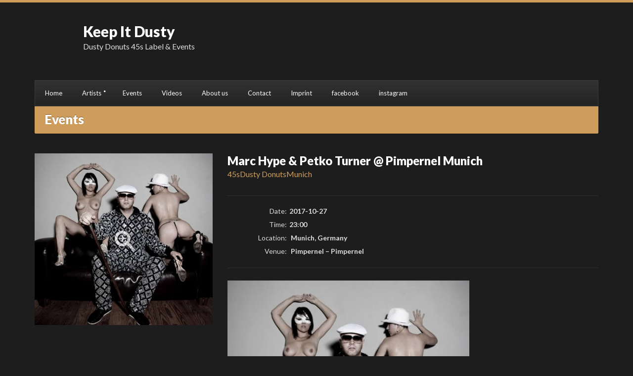

--- FILE ---
content_type: text/html; charset=UTF-8
request_url: http://keepitdusty.com/events/marc-hype-petko-turner-pimpernel-munich/
body_size: 9754
content:
<!DOCTYPE html>
<html lang="de-DE">
<head>
	<meta charset="UTF-8">
	<meta name="viewport" content="width=device-width, initial-scale=1, maximum-scale=1">
	<title>Marc Hype &#038; Petko Turner @ Pimpernel Munich &#8211; Keep It Dusty</title>
<meta name='robots' content='max-image-preview:large' />
<link rel="alternate" type="application/rss+xml" title="Keep It Dusty &raquo; Feed" href="http://keepitdusty.com/feed/" />
<script type="text/javascript">
/* <![CDATA[ */
window._wpemojiSettings = {"baseUrl":"https:\/\/s.w.org\/images\/core\/emoji\/14.0.0\/72x72\/","ext":".png","svgUrl":"https:\/\/s.w.org\/images\/core\/emoji\/14.0.0\/svg\/","svgExt":".svg","source":{"concatemoji":"http:\/\/keepitdusty.com\/wp-includes\/js\/wp-emoji-release.min.js?ver=6.4.1"}};
/*! This file is auto-generated */
!function(i,n){var o,s,e;function c(e){try{var t={supportTests:e,timestamp:(new Date).valueOf()};sessionStorage.setItem(o,JSON.stringify(t))}catch(e){}}function p(e,t,n){e.clearRect(0,0,e.canvas.width,e.canvas.height),e.fillText(t,0,0);var t=new Uint32Array(e.getImageData(0,0,e.canvas.width,e.canvas.height).data),r=(e.clearRect(0,0,e.canvas.width,e.canvas.height),e.fillText(n,0,0),new Uint32Array(e.getImageData(0,0,e.canvas.width,e.canvas.height).data));return t.every(function(e,t){return e===r[t]})}function u(e,t,n){switch(t){case"flag":return n(e,"\ud83c\udff3\ufe0f\u200d\u26a7\ufe0f","\ud83c\udff3\ufe0f\u200b\u26a7\ufe0f")?!1:!n(e,"\ud83c\uddfa\ud83c\uddf3","\ud83c\uddfa\u200b\ud83c\uddf3")&&!n(e,"\ud83c\udff4\udb40\udc67\udb40\udc62\udb40\udc65\udb40\udc6e\udb40\udc67\udb40\udc7f","\ud83c\udff4\u200b\udb40\udc67\u200b\udb40\udc62\u200b\udb40\udc65\u200b\udb40\udc6e\u200b\udb40\udc67\u200b\udb40\udc7f");case"emoji":return!n(e,"\ud83e\udef1\ud83c\udffb\u200d\ud83e\udef2\ud83c\udfff","\ud83e\udef1\ud83c\udffb\u200b\ud83e\udef2\ud83c\udfff")}return!1}function f(e,t,n){var r="undefined"!=typeof WorkerGlobalScope&&self instanceof WorkerGlobalScope?new OffscreenCanvas(300,150):i.createElement("canvas"),a=r.getContext("2d",{willReadFrequently:!0}),o=(a.textBaseline="top",a.font="600 32px Arial",{});return e.forEach(function(e){o[e]=t(a,e,n)}),o}function t(e){var t=i.createElement("script");t.src=e,t.defer=!0,i.head.appendChild(t)}"undefined"!=typeof Promise&&(o="wpEmojiSettingsSupports",s=["flag","emoji"],n.supports={everything:!0,everythingExceptFlag:!0},e=new Promise(function(e){i.addEventListener("DOMContentLoaded",e,{once:!0})}),new Promise(function(t){var n=function(){try{var e=JSON.parse(sessionStorage.getItem(o));if("object"==typeof e&&"number"==typeof e.timestamp&&(new Date).valueOf()<e.timestamp+604800&&"object"==typeof e.supportTests)return e.supportTests}catch(e){}return null}();if(!n){if("undefined"!=typeof Worker&&"undefined"!=typeof OffscreenCanvas&&"undefined"!=typeof URL&&URL.createObjectURL&&"undefined"!=typeof Blob)try{var e="postMessage("+f.toString()+"("+[JSON.stringify(s),u.toString(),p.toString()].join(",")+"));",r=new Blob([e],{type:"text/javascript"}),a=new Worker(URL.createObjectURL(r),{name:"wpTestEmojiSupports"});return void(a.onmessage=function(e){c(n=e.data),a.terminate(),t(n)})}catch(e){}c(n=f(s,u,p))}t(n)}).then(function(e){for(var t in e)n.supports[t]=e[t],n.supports.everything=n.supports.everything&&n.supports[t],"flag"!==t&&(n.supports.everythingExceptFlag=n.supports.everythingExceptFlag&&n.supports[t]);n.supports.everythingExceptFlag=n.supports.everythingExceptFlag&&!n.supports.flag,n.DOMReady=!1,n.readyCallback=function(){n.DOMReady=!0}}).then(function(){return e}).then(function(){var e;n.supports.everything||(n.readyCallback(),(e=n.source||{}).concatemoji?t(e.concatemoji):e.wpemoji&&e.twemoji&&(t(e.twemoji),t(e.wpemoji)))}))}((window,document),window._wpemojiSettings);
/* ]]> */
</script>
<style id='wp-emoji-styles-inline-css' type='text/css'>

	img.wp-smiley, img.emoji {
		display: inline !important;
		border: none !important;
		box-shadow: none !important;
		height: 1em !important;
		width: 1em !important;
		margin: 0 0.07em !important;
		vertical-align: -0.1em !important;
		background: none !important;
		padding: 0 !important;
	}
</style>
<link rel='stylesheet' id='wp-block-library-css' href='http://keepitdusty.com/wp-includes/css/dist/block-library/style.min.css?ver=6.4.1' type='text/css' media='all' />
<style id='classic-theme-styles-inline-css' type='text/css'>
/*! This file is auto-generated */
.wp-block-button__link{color:#fff;background-color:#32373c;border-radius:9999px;box-shadow:none;text-decoration:none;padding:calc(.667em + 2px) calc(1.333em + 2px);font-size:1.125em}.wp-block-file__button{background:#32373c;color:#fff;text-decoration:none}
</style>
<style id='global-styles-inline-css' type='text/css'>
body{--wp--preset--color--black: #000000;--wp--preset--color--cyan-bluish-gray: #abb8c3;--wp--preset--color--white: #ffffff;--wp--preset--color--pale-pink: #f78da7;--wp--preset--color--vivid-red: #cf2e2e;--wp--preset--color--luminous-vivid-orange: #ff6900;--wp--preset--color--luminous-vivid-amber: #fcb900;--wp--preset--color--light-green-cyan: #7bdcb5;--wp--preset--color--vivid-green-cyan: #00d084;--wp--preset--color--pale-cyan-blue: #8ed1fc;--wp--preset--color--vivid-cyan-blue: #0693e3;--wp--preset--color--vivid-purple: #9b51e0;--wp--preset--gradient--vivid-cyan-blue-to-vivid-purple: linear-gradient(135deg,rgba(6,147,227,1) 0%,rgb(155,81,224) 100%);--wp--preset--gradient--light-green-cyan-to-vivid-green-cyan: linear-gradient(135deg,rgb(122,220,180) 0%,rgb(0,208,130) 100%);--wp--preset--gradient--luminous-vivid-amber-to-luminous-vivid-orange: linear-gradient(135deg,rgba(252,185,0,1) 0%,rgba(255,105,0,1) 100%);--wp--preset--gradient--luminous-vivid-orange-to-vivid-red: linear-gradient(135deg,rgba(255,105,0,1) 0%,rgb(207,46,46) 100%);--wp--preset--gradient--very-light-gray-to-cyan-bluish-gray: linear-gradient(135deg,rgb(238,238,238) 0%,rgb(169,184,195) 100%);--wp--preset--gradient--cool-to-warm-spectrum: linear-gradient(135deg,rgb(74,234,220) 0%,rgb(151,120,209) 20%,rgb(207,42,186) 40%,rgb(238,44,130) 60%,rgb(251,105,98) 80%,rgb(254,248,76) 100%);--wp--preset--gradient--blush-light-purple: linear-gradient(135deg,rgb(255,206,236) 0%,rgb(152,150,240) 100%);--wp--preset--gradient--blush-bordeaux: linear-gradient(135deg,rgb(254,205,165) 0%,rgb(254,45,45) 50%,rgb(107,0,62) 100%);--wp--preset--gradient--luminous-dusk: linear-gradient(135deg,rgb(255,203,112) 0%,rgb(199,81,192) 50%,rgb(65,88,208) 100%);--wp--preset--gradient--pale-ocean: linear-gradient(135deg,rgb(255,245,203) 0%,rgb(182,227,212) 50%,rgb(51,167,181) 100%);--wp--preset--gradient--electric-grass: linear-gradient(135deg,rgb(202,248,128) 0%,rgb(113,206,126) 100%);--wp--preset--gradient--midnight: linear-gradient(135deg,rgb(2,3,129) 0%,rgb(40,116,252) 100%);--wp--preset--font-size--small: 13px;--wp--preset--font-size--medium: 20px;--wp--preset--font-size--large: 36px;--wp--preset--font-size--x-large: 42px;--wp--preset--spacing--20: 0.44rem;--wp--preset--spacing--30: 0.67rem;--wp--preset--spacing--40: 1rem;--wp--preset--spacing--50: 1.5rem;--wp--preset--spacing--60: 2.25rem;--wp--preset--spacing--70: 3.38rem;--wp--preset--spacing--80: 5.06rem;--wp--preset--shadow--natural: 6px 6px 9px rgba(0, 0, 0, 0.2);--wp--preset--shadow--deep: 12px 12px 50px rgba(0, 0, 0, 0.4);--wp--preset--shadow--sharp: 6px 6px 0px rgba(0, 0, 0, 0.2);--wp--preset--shadow--outlined: 6px 6px 0px -3px rgba(255, 255, 255, 1), 6px 6px rgba(0, 0, 0, 1);--wp--preset--shadow--crisp: 6px 6px 0px rgba(0, 0, 0, 1);}:where(.is-layout-flex){gap: 0.5em;}:where(.is-layout-grid){gap: 0.5em;}body .is-layout-flow > .alignleft{float: left;margin-inline-start: 0;margin-inline-end: 2em;}body .is-layout-flow > .alignright{float: right;margin-inline-start: 2em;margin-inline-end: 0;}body .is-layout-flow > .aligncenter{margin-left: auto !important;margin-right: auto !important;}body .is-layout-constrained > .alignleft{float: left;margin-inline-start: 0;margin-inline-end: 2em;}body .is-layout-constrained > .alignright{float: right;margin-inline-start: 2em;margin-inline-end: 0;}body .is-layout-constrained > .aligncenter{margin-left: auto !important;margin-right: auto !important;}body .is-layout-constrained > :where(:not(.alignleft):not(.alignright):not(.alignfull)){max-width: var(--wp--style--global--content-size);margin-left: auto !important;margin-right: auto !important;}body .is-layout-constrained > .alignwide{max-width: var(--wp--style--global--wide-size);}body .is-layout-flex{display: flex;}body .is-layout-flex{flex-wrap: wrap;align-items: center;}body .is-layout-flex > *{margin: 0;}body .is-layout-grid{display: grid;}body .is-layout-grid > *{margin: 0;}:where(.wp-block-columns.is-layout-flex){gap: 2em;}:where(.wp-block-columns.is-layout-grid){gap: 2em;}:where(.wp-block-post-template.is-layout-flex){gap: 1.25em;}:where(.wp-block-post-template.is-layout-grid){gap: 1.25em;}.has-black-color{color: var(--wp--preset--color--black) !important;}.has-cyan-bluish-gray-color{color: var(--wp--preset--color--cyan-bluish-gray) !important;}.has-white-color{color: var(--wp--preset--color--white) !important;}.has-pale-pink-color{color: var(--wp--preset--color--pale-pink) !important;}.has-vivid-red-color{color: var(--wp--preset--color--vivid-red) !important;}.has-luminous-vivid-orange-color{color: var(--wp--preset--color--luminous-vivid-orange) !important;}.has-luminous-vivid-amber-color{color: var(--wp--preset--color--luminous-vivid-amber) !important;}.has-light-green-cyan-color{color: var(--wp--preset--color--light-green-cyan) !important;}.has-vivid-green-cyan-color{color: var(--wp--preset--color--vivid-green-cyan) !important;}.has-pale-cyan-blue-color{color: var(--wp--preset--color--pale-cyan-blue) !important;}.has-vivid-cyan-blue-color{color: var(--wp--preset--color--vivid-cyan-blue) !important;}.has-vivid-purple-color{color: var(--wp--preset--color--vivid-purple) !important;}.has-black-background-color{background-color: var(--wp--preset--color--black) !important;}.has-cyan-bluish-gray-background-color{background-color: var(--wp--preset--color--cyan-bluish-gray) !important;}.has-white-background-color{background-color: var(--wp--preset--color--white) !important;}.has-pale-pink-background-color{background-color: var(--wp--preset--color--pale-pink) !important;}.has-vivid-red-background-color{background-color: var(--wp--preset--color--vivid-red) !important;}.has-luminous-vivid-orange-background-color{background-color: var(--wp--preset--color--luminous-vivid-orange) !important;}.has-luminous-vivid-amber-background-color{background-color: var(--wp--preset--color--luminous-vivid-amber) !important;}.has-light-green-cyan-background-color{background-color: var(--wp--preset--color--light-green-cyan) !important;}.has-vivid-green-cyan-background-color{background-color: var(--wp--preset--color--vivid-green-cyan) !important;}.has-pale-cyan-blue-background-color{background-color: var(--wp--preset--color--pale-cyan-blue) !important;}.has-vivid-cyan-blue-background-color{background-color: var(--wp--preset--color--vivid-cyan-blue) !important;}.has-vivid-purple-background-color{background-color: var(--wp--preset--color--vivid-purple) !important;}.has-black-border-color{border-color: var(--wp--preset--color--black) !important;}.has-cyan-bluish-gray-border-color{border-color: var(--wp--preset--color--cyan-bluish-gray) !important;}.has-white-border-color{border-color: var(--wp--preset--color--white) !important;}.has-pale-pink-border-color{border-color: var(--wp--preset--color--pale-pink) !important;}.has-vivid-red-border-color{border-color: var(--wp--preset--color--vivid-red) !important;}.has-luminous-vivid-orange-border-color{border-color: var(--wp--preset--color--luminous-vivid-orange) !important;}.has-luminous-vivid-amber-border-color{border-color: var(--wp--preset--color--luminous-vivid-amber) !important;}.has-light-green-cyan-border-color{border-color: var(--wp--preset--color--light-green-cyan) !important;}.has-vivid-green-cyan-border-color{border-color: var(--wp--preset--color--vivid-green-cyan) !important;}.has-pale-cyan-blue-border-color{border-color: var(--wp--preset--color--pale-cyan-blue) !important;}.has-vivid-cyan-blue-border-color{border-color: var(--wp--preset--color--vivid-cyan-blue) !important;}.has-vivid-purple-border-color{border-color: var(--wp--preset--color--vivid-purple) !important;}.has-vivid-cyan-blue-to-vivid-purple-gradient-background{background: var(--wp--preset--gradient--vivid-cyan-blue-to-vivid-purple) !important;}.has-light-green-cyan-to-vivid-green-cyan-gradient-background{background: var(--wp--preset--gradient--light-green-cyan-to-vivid-green-cyan) !important;}.has-luminous-vivid-amber-to-luminous-vivid-orange-gradient-background{background: var(--wp--preset--gradient--luminous-vivid-amber-to-luminous-vivid-orange) !important;}.has-luminous-vivid-orange-to-vivid-red-gradient-background{background: var(--wp--preset--gradient--luminous-vivid-orange-to-vivid-red) !important;}.has-very-light-gray-to-cyan-bluish-gray-gradient-background{background: var(--wp--preset--gradient--very-light-gray-to-cyan-bluish-gray) !important;}.has-cool-to-warm-spectrum-gradient-background{background: var(--wp--preset--gradient--cool-to-warm-spectrum) !important;}.has-blush-light-purple-gradient-background{background: var(--wp--preset--gradient--blush-light-purple) !important;}.has-blush-bordeaux-gradient-background{background: var(--wp--preset--gradient--blush-bordeaux) !important;}.has-luminous-dusk-gradient-background{background: var(--wp--preset--gradient--luminous-dusk) !important;}.has-pale-ocean-gradient-background{background: var(--wp--preset--gradient--pale-ocean) !important;}.has-electric-grass-gradient-background{background: var(--wp--preset--gradient--electric-grass) !important;}.has-midnight-gradient-background{background: var(--wp--preset--gradient--midnight) !important;}.has-small-font-size{font-size: var(--wp--preset--font-size--small) !important;}.has-medium-font-size{font-size: var(--wp--preset--font-size--medium) !important;}.has-large-font-size{font-size: var(--wp--preset--font-size--large) !important;}.has-x-large-font-size{font-size: var(--wp--preset--font-size--x-large) !important;}
.wp-block-navigation a:where(:not(.wp-element-button)){color: inherit;}
:where(.wp-block-post-template.is-layout-flex){gap: 1.25em;}:where(.wp-block-post-template.is-layout-grid){gap: 1.25em;}
:where(.wp-block-columns.is-layout-flex){gap: 2em;}:where(.wp-block-columns.is-layout-grid){gap: 2em;}
.wp-block-pullquote{font-size: 1.5em;line-height: 1.6;}
</style>
<link rel='stylesheet' id='contact-form-7-css' href='http://keepitdusty.com/wp-content/plugins/contact-form-7/includes/css/styles.css?ver=5.8.4' type='text/css' media='all' />
<link rel='stylesheet' id='socials-ignited-css' href='http://keepitdusty.com/wp-content/plugins/socials-ignited/includes/assets/css/style.min.css?ver=2.0.0' type='text/css' media='all' />
<link rel='stylesheet' id='flexslider-css' href='http://keepitdusty.com/wp-content/themes/muzak5/css/flexslider.css?ver=6.4.1' type='text/css' media='all' />
<link rel='stylesheet' id='font-awesome-css' href='http://keepitdusty.com/wp-content/themes/muzak5/css/font-awesome.css?ver=6.4.1' type='text/css' media='all' />
<link rel='stylesheet' id='magnific-css' href='http://keepitdusty.com/wp-content/themes/muzak5/css/magnific.css?ver=6.4.1' type='text/css' media='all' />
<link rel='stylesheet' id='mmenu-css' href='http://keepitdusty.com/wp-content/themes/muzak5/css/mmenu.css?ver=6.4.1' type='text/css' media='all' />
<link rel='stylesheet' id='mediaelement-css' href='http://keepitdusty.com/wp-includes/js/mediaelement/mediaelementplayer-legacy.min.css?ver=4.2.17' type='text/css' media='all' />
<link rel='stylesheet' id='wp-mediaelement-css' href='http://keepitdusty.com/wp-includes/js/mediaelement/wp-mediaelement.min.css?ver=6.4.1' type='text/css' media='all' />
<link rel='stylesheet' id='google-font-lato-css' href='//fonts.googleapis.com/css?family=Lato%3A400%2C700%2C900%2C400italic&#038;ver=6.4.1' type='text/css' media='all' />
<link rel='stylesheet' id='ci-base-css' href='http://keepitdusty.com/wp-content/themes/muzak5/css/base.css?ver=6.4.1' type='text/css' media='all' />
<link rel='stylesheet' id='dashicons-css' href='http://keepitdusty.com/wp-includes/css/dashicons.min.css?ver=6.4.1' type='text/css' media='all' />
<link rel='stylesheet' id='ci-style-css' href='http://keepitdusty.com/wp-content/themes/muzak5/style.css?ver=4.2' type='text/css' media='screen' />
<link rel='stylesheet' id='ci-color-scheme-css' href='http://keepitdusty.com/wp-content/themes/muzak5/colors/cream.css?ver=6.4.1' type='text/css' media='all' />
<link rel='stylesheet' id='mixcloud-embed-css' href='http://keepitdusty.com/wp-content/plugins/mixcloud-embed/mixcloud-embed.css?ver=6.4.1' type='text/css' media='all' />
<script type="text/javascript" src="http://keepitdusty.com/wp-includes/js/jquery/jquery.min.js?ver=3.7.1" id="jquery-core-js"></script>
<script type="text/javascript" src="http://keepitdusty.com/wp-includes/js/jquery/jquery-migrate.min.js?ver=3.4.1" id="jquery-migrate-js"></script>
<link rel="https://api.w.org/" href="http://keepitdusty.com/wp-json/" /><link rel="EditURI" type="application/rsd+xml" title="RSD" href="http://keepitdusty.com/xmlrpc.php?rsd" />
<meta name="generator" content="WordPress 6.4.1" />
<meta name="generator" content="CSSIgniter - Muzak" />
<link rel="canonical" href="http://keepitdusty.com/events/marc-hype-petko-turner-pimpernel-munich/" />
<link rel='shortlink' href='http://keepitdusty.com/?p=796' />
<link rel="alternate" type="application/json+oembed" href="http://keepitdusty.com/wp-json/oembed/1.0/embed?url=http%3A%2F%2Fkeepitdusty.com%2Fevents%2Fmarc-hype-petko-turner-pimpernel-munich%2F" />
<link rel="alternate" type="text/xml+oembed" href="http://keepitdusty.com/wp-json/oembed/1.0/embed?url=http%3A%2F%2Fkeepitdusty.com%2Fevents%2Fmarc-hype-petko-turner-pimpernel-munich%2F&#038;format=xml" />
<script src='http://keepitdusty.com/?dm=78fa8071da388535e64d639171e6f7ce&amp;action=load&amp;blogid=4&amp;siteid=1&amp;t=1597336051&amp;back=http%3A%2F%2Fkeepitdusty.com%2Fevents%2Fmarc-hype-petko-turner-pimpernel-munich%2F' type='text/javascript'></script><link rel="pingback" href="http://keepitdusty.com/xmlrpc.php" /><link rel="icon" href="http://keepitdusty.com/wp-content/uploads/sites/4/2016/03/cropped-kid-logo-32x32.jpg" sizes="32x32" />
<link rel="icon" href="http://keepitdusty.com/wp-content/uploads/sites/4/2016/03/cropped-kid-logo-192x192.jpg" sizes="192x192" />
<link rel="apple-touch-icon" href="http://keepitdusty.com/wp-content/uploads/sites/4/2016/03/cropped-kid-logo-180x180.jpg" />
<meta name="msapplication-TileImage" content="http://keepitdusty.com/wp-content/uploads/sites/4/2016/03/cropped-kid-logo-270x270.jpg" />
					<style type="text/css" id="wp-custom-css">
			/*
Hier kannst du dein eigenes CSS einfügen.

Klicke auf das Hilfe-Symbol oben, um mehr zu lernen.
*/
#logo {
    background-size: 87px;
}		</style>
		<style type="text/css">
body {
color: #dedede;
}

.tour-dates .tour-place {
    padding: 15px 0 0 15px;
    width: 180px;
}
body,#footer-wrap{
 background-image:none;
}

#logo {
  background-image: url("http://marchype.com/keepitdusty/wp-content/uploads/sites/4/2016/04/logo-small.png");
  background-position: 9px 1px;
  background-repeat: no-repeat;
  height: 87px;
  margin-bottom: 30px;
  padding: 0 0 0 113px;
}

.content.group h2,.slide-text h2,.list-item-head{text-transform:uppercase;}</style>
</head>

<body class="cpt_events-template-default single single-cpt_events postid-796 ci-muzak ci-muzak-4-2 ci-scheme-cream ci-dark-scheme">

	<div id="mobile-bar">
	<a class="menu-trigger" href="#mobilemenu"><i class="fa fa-bars"></i></a>
	<p class="mob-title">Home</p>
</div>


	<div id="page">

		<div class="container">
			
			<header id="header">

				<div class="row">

					<div id="logo" class="col-sm-6 textual">
						<h1><a href="http://keepitdusty.com">Keep It Dusty</a></h1>						<p>Dusty Donuts 45s Label &amp; Events</p>					</div>

					<!-- ?php if ( is_active_sidebar( 'header-widgets' ) ) : ?>
					<div class="col-sm-6">
						<div class="widgets-head">
							< ?php dynamic_sidebar( 'header-widgets' ); ? >
						</div>
					</div>
					< ?php endif; ? -->

				</div>

				<div class="row">

					<nav id="nav" class="nav col-xs-12">
						
						<ul id="navigation" class="navigation group"><li id="menu-item-59" class="menu-item menu-item-type-post_type menu-item-object-page menu-item-home menu-item-59"><a href="http://keepitdusty.com/">Home</a></li>
<li id="menu-item-112" class="menu-item menu-item-type-post_type menu-item-object-page menu-item-has-children menu-item-112"><a href="http://keepitdusty.com/artists/">Artists</a>
<ul class="sub-menu">
	<li id="menu-item-2553" class="menu-item menu-item-type-post_type menu-item-object-cpt_artists menu-item-2553"><a href="http://keepitdusty.com/artists/dj-robert-smith/">DJ Robert Smith</a></li>
	<li id="menu-item-51" class="menu-item menu-item-type-post_type menu-item-object-cpt_artists menu-item-51"><a href="http://keepitdusty.com/artists/marc-hype/">Marc Hype</a></li>
	<li id="menu-item-145" class="menu-item menu-item-type-post_type menu-item-object-cpt_artists menu-item-145"><a href="http://keepitdusty.com/artists/naughty-nmx/">Naughty NMX</a></li>
	<li id="menu-item-143" class="menu-item menu-item-type-post_type menu-item-object-cpt_artists menu-item-143"><a href="http://keepitdusty.com/artists/runex/">Runex</a></li>
	<li id="menu-item-132" class="menu-item menu-item-type-post_type menu-item-object-cpt_artists menu-item-132"><a href="http://keepitdusty.com/artists/dj-suspect/">DJ Suspect</a></li>
	<li id="menu-item-444" class="menu-item menu-item-type-post_type menu-item-object-cpt_artists menu-item-444"><a href="http://keepitdusty.com/artists/marc-hype-jim-dunloop/">Marc Hype &#038; Jim Dunloop</a></li>
</ul>
</li>
<li id="menu-item-109" class="menu-item menu-item-type-post_type menu-item-object-page menu-item-109"><a href="http://keepitdusty.com/events/">Events</a></li>
<li id="menu-item-139" class="menu-item menu-item-type-post_type menu-item-object-page menu-item-139"><a href="http://keepitdusty.com/videos/">Videos</a></li>
<li id="menu-item-187" class="menu-item menu-item-type-post_type menu-item-object-page menu-item-187"><a href="http://keepitdusty.com/about-us/">About us</a></li>
<li id="menu-item-57" class="menu-item menu-item-type-post_type menu-item-object-page menu-item-57"><a href="http://keepitdusty.com/kontakt/">Contact</a></li>
<li id="menu-item-58" class="menu-item menu-item-type-post_type menu-item-object-page menu-item-58"><a href="http://keepitdusty.com/impressum/">Imprint</a></li>
<li id="menu-item-453" class="menu-item menu-item-type-custom menu-item-object-custom menu-item-453"><a target="_blank" rel="noopener" href="https://facebook.com/keepitdusty">facebook</a></li>
<li id="menu-item-2283" class="menu-item menu-item-type-custom menu-item-object-custom menu-item-2283"><a href="https://www.instagram.com/dustydonuts45s/">instagram</a></li>
</ul>					   
                        <div class="widgets-head-nav">
                                                    </div>

					</nav><!-- /nav -->

				</div>

				<div id="mobilemenu"></div>

			</header><!-- /header -->	

<div class="row">
	<div class="col-xs-12">
					<h3 class="section-title">Events</h3>
			</div>
</div>

<div class="row">

			
		
		<article class="group post-796 cpt_events type-cpt_events status-publish has-post-thumbnail hentry event-category-45s event-category-dusty-donuts event-category-munich">

			<div class="col-md-4">
				
				<div class="post-cover">
					<a href="http://keepitdusty.com/wp-content/uploads/sites/4/2016/11/15036453_1252104821515839_322844853078737135_n.jpg" class="overlay-link ci-lightbox">
						<img width="513" height="495" src="http://keepitdusty.com/wp-content/uploads/sites/4/2016/11/15036453_1252104821515839_322844853078737135_n.jpg" class="attachment-ci_event size-ci_event wp-post-image" alt="" decoding="async" fetchpriority="high" srcset="http://keepitdusty.com/wp-content/uploads/sites/4/2016/11/15036453_1252104821515839_322844853078737135_n.jpg 513w, http://keepitdusty.com/wp-content/uploads/sites/4/2016/11/15036453_1252104821515839_322844853078737135_n-300x289.jpg 300w" sizes="(max-width: 513px) 100vw, 513px" />						<div class="overlay icon-zoom"></div>
					</a>
				</div>

			</div>

			<div class="col-md-8 content" itemprop="event" itemscope itemtype="http://schema.org/Event">

				<h2 itemprop="name">Marc Hype &#038; Petko Turner @ Pimpernel Munich</h2>

													<p class="entry-terms"><a href="http://keepitdusty.com/event-category/45s/" rel="tag">45s</a><a href="http://keepitdusty.com/event-category/dusty-donuts/" rel="tag">Dusty Donuts</a><a href="http://keepitdusty.com/event-category/munich/" rel="tag">Munich</a></p>
				
				<div id="meta-wrap" class="group">
					<meta itemprop="startDate" content="2017-10-27">
					<ul class="item-meta">
													<li><span>Date:</span>2017-10-27</li>							<li><span>Time:</span>23:00</li>												<li><span>Location:</span> Munich, Germany</li>													<li itemprop="location" itemscope itemtype="http://schema.org/Place">
								<span>Venue:</span>
								<b itemprop="name">Pimpernel</b>
																	&ndash;
									<b itemprop="address">Pimpernel</b>
															</li>
																	</ul>
					
				</div>

				<p><img decoding="async" class="alignnone  wp-image-370" src="http://marchype.com/keepitdusty/wp-content/uploads/sites/4/2016/11/15036453_1252104821515839_322844853078737135_n-300x289.jpg" alt="" width="489" height="471" srcset="http://keepitdusty.com/wp-content/uploads/sites/4/2016/11/15036453_1252104821515839_322844853078737135_n-300x289.jpg 300w, http://keepitdusty.com/wp-content/uploads/sites/4/2016/11/15036453_1252104821515839_322844853078737135_n.jpg 513w" sizes="(max-width: 489px) 100vw, 489px" /></p>
				
			</div>
			
		</article>

	
</div>

	</div>

	<div id="footer-wrap">
		<div class="container">
			<footer class="row">
				<div class="col-md-12">
					<div id="footer">
						<div class="row">
							<div class="col-sm-4 widget-area">
								<div id="ci_about_widget-2" class="widget_ci_about_widget widget group"><h3 class="widget-title">Keep it Dusty</h3><div class="widget_about group">Keep It Dusty is a premium vinyl only DJ Agency based in Hamburg &amp; Berlin / Germany.<br>
<br>
Our musical focus relies on Classic Hip Hop, Funk, Soul, Disco, 80s Boogie, Reggae, Downbeat &amp; beyond. <br>
<br>
We believe in the power of a well curated set by an experienced DJ, rather than to be everybody's darling with no personal note, which is happening too much in nowadays' digital world.  <br><br>

Our international DJ roster contains mostly of veterans in their respected fields, with countless years of rocking clubs worldwide.</div></div>							</div>
									
							<div class="col-sm-4 widget-area">
															</div>
								
							<div class="col-sm-4 widget-area">
								<div id="nav_menu-2" class="widget_nav_menu widget group"><h3 class="widget-title">Navigation</h3><div class="menu-footer-menu-container"><ul id="menu-footer-menu" class="menu"><li id="menu-item-183" class="menu-item menu-item-type-post_type menu-item-object-page menu-item-home menu-item-183"><a href="http://keepitdusty.com/">Homepage</a></li>
<li id="menu-item-178" class="menu-item menu-item-type-post_type menu-item-object-page menu-item-178"><a href="http://keepitdusty.com/videos/">Videos</a></li>
<li id="menu-item-179" class="menu-item menu-item-type-post_type menu-item-object-page menu-item-179"><a href="http://keepitdusty.com/artists/">Artists</a></li>
<li id="menu-item-180" class="menu-item menu-item-type-post_type menu-item-object-page menu-item-180"><a href="http://keepitdusty.com/events/">Events</a></li>
<li id="menu-item-186" class="menu-item menu-item-type-post_type menu-item-object-page menu-item-186"><a href="http://keepitdusty.com/about-us/">About us</a></li>
<li id="menu-item-181" class="menu-item menu-item-type-post_type menu-item-object-page menu-item-181"><a href="http://keepitdusty.com/kontakt/">Contact</a></li>
<li id="menu-item-182" class="menu-item menu-item-type-post_type menu-item-object-page menu-item-182"><a href="http://keepitdusty.com/impressum/">Imprint</a></li>
<li id="menu-item-441" class="menu-item menu-item-type-post_type menu-item-object-page menu-item-441"><a href="http://keepitdusty.com/artists/">Artists</a></li>
<li id="menu-item-450" class="menu-item menu-item-type-custom menu-item-object-custom menu-item-450"><a target="_blank" rel="noopener" href="https://www.facebook.com/keepitdusty">facebook</a></li>
<li id="menu-item-2282" class="menu-item menu-item-type-custom menu-item-object-custom menu-item-2282"><a href="https://www.instagram.com/dustydonuts45s/">instagram</a></li>
</ul></div></div>							</div>
						</div>
					</div>	
				</div>									
			</footer>	
		</div>
	</div>
</div>	

<script type="text/javascript" src="http://keepitdusty.com/wp-content/plugins/contact-form-7/includes/swv/js/index.js?ver=5.8.4" id="swv-js"></script>
<script type="text/javascript" id="contact-form-7-js-extra">
/* <![CDATA[ */
var wpcf7 = {"api":{"root":"http:\/\/keepitdusty.com\/wp-json\/","namespace":"contact-form-7\/v1"}};
/* ]]> */
</script>
<script type="text/javascript" src="http://keepitdusty.com/wp-content/plugins/contact-form-7/includes/js/index.js?ver=5.8.4" id="contact-form-7-js"></script>
<script type="text/javascript" src="http://keepitdusty.com/wp-content/themes/muzak5/js/jquery.isotope.min.js?ver=6.4.1" id="jquery-isotope-js"></script>
<script type="text/javascript" src="http://keepitdusty.com/wp-content/themes/muzak5/js/superfish.js?ver=6.4.1" id="jquery-superfish-js"></script>
<script type="text/javascript" src="http://keepitdusty.com/wp-content/themes/muzak5/js/jquery.mmenu.min.all.js?ver=6.4.1" id="jquery-mmenu-js"></script>
<script type="text/javascript" src="http://keepitdusty.com/wp-content/themes/muzak5/js/jquery.flexslider-min.js?ver=6.4.1" id="jquery-flexslider-js"></script>
<script type="text/javascript" src="http://keepitdusty.com/wp-content/themes/muzak5/js/jquery.magnific-popup.js?ver=6.4.1" id="jquery-magnific-popup-js"></script>
<script type="text/javascript" src="http://keepitdusty.com/wp-content/themes/muzak5/js/jquery.equalHeights.js?ver=6.4.1" id="jquery-equalheights-js"></script>
<script type="text/javascript" src="http://keepitdusty.com/wp-content/themes/muzak5/panel/scripts/jquery.fitvids.js?ver=1.1" id="jquery-fitVids-js"></script>
<script type="text/javascript" src="http://keepitdusty.com/wp-content/themes/muzak5/js/soundmanager2/script/soundmanager2-nodebug-jsmin.js?ver=2.97" id="soundmanager-core-js"></script>
<script type="text/javascript" src="http://keepitdusty.com/wp-content/themes/muzak5/js/soundmanager2/script/mp3-player-button.js?ver=2.97" id="soundmanager-mp3-button-js"></script>
<script type="text/javascript" src="http://keepitdusty.com/wp-content/themes/muzak5/js/jquery.shoutcast.min.js?ver=4.2" id="jquery-shoutcast-js"></script>
<script type="text/javascript" src="http://keepitdusty.com/wp-content/themes/muzak5/js/ci_audioplayer.js?ver=4.2" id="ci_audioplayer-js"></script>
<script type="text/javascript" id="mediaelement-core-js-before">
/* <![CDATA[ */
var mejsL10n = {"language":"de","strings":{"mejs.download-file":"Datei herunterladen","mejs.install-flash":"Du verwendest einen Browser, der nicht den Flash-Player aktiviert oder installiert hat. Bitte aktiviere dein Flash-Player-Plugin oder lade die neueste Version von https:\/\/get.adobe.com\/flashplayer\/ herunter","mejs.fullscreen":"Vollbild","mejs.play":"Abspielen","mejs.pause":"Pause","mejs.time-slider":"Zeit-Schieberegler","mejs.time-help-text":"Benutze die Pfeiltasten Links\/Rechts, um 1 Sekunde vorzuspringen, und die Pfeiltasten Hoch\/Runter, um 10 Sekunden vorzuspringen.","mejs.live-broadcast":"Live-\u00dcbertragung","mejs.volume-help-text":"Pfeiltasten Hoch\/Runter benutzen, um die Lautst\u00e4rke zu regeln.","mejs.unmute":"Laut schalten","mejs.mute":"Stumm","mejs.volume-slider":"Lautst\u00e4rkeregler","mejs.video-player":"Video-Player","mejs.audio-player":"Audio-Player","mejs.captions-subtitles":"Beschriftungen\/Untertitel","mejs.captions-chapters":"Kapitel","mejs.none":"Keine","mejs.afrikaans":"Afrikaans","mejs.albanian":"Albanisch","mejs.arabic":"Arabisch","mejs.belarusian":"Wei\u00dfrussisch","mejs.bulgarian":"Bulgarisch","mejs.catalan":"Katalanisch","mejs.chinese":"Chinesisch","mejs.chinese-simplified":"Chinesisch (Vereinfacht)","mejs.chinese-traditional":"Chinesisch (Traditionell)","mejs.croatian":"Kroatisch","mejs.czech":"Tschechisch","mejs.danish":"D\u00e4nisch","mejs.dutch":"Niederl\u00e4ndisch","mejs.english":"Englisch","mejs.estonian":"Estnisch","mejs.filipino":"Filipino","mejs.finnish":"Finnisch","mejs.french":"Franz\u00f6sisch","mejs.galician":"Galicisch","mejs.german":"Deutsch","mejs.greek":"Griechisch","mejs.haitian-creole":"Haitianisches Kreolisch","mejs.hebrew":"Hebr\u00e4isch","mejs.hindi":"Hindi","mejs.hungarian":"Ungarisch","mejs.icelandic":"Isl\u00e4ndisch","mejs.indonesian":"Indonesisch","mejs.irish":"Irisch","mejs.italian":"Italienisch","mejs.japanese":"Japanisch","mejs.korean":"Koreanisch","mejs.latvian":"Lettisch","mejs.lithuanian":"Litauisch","mejs.macedonian":"Mazedonisch","mejs.malay":"Malaiisch","mejs.maltese":"Maltesisch","mejs.norwegian":"Norwegisch","mejs.persian":"Persisch","mejs.polish":"Polnisch","mejs.portuguese":"Portugiesisch","mejs.romanian":"Rum\u00e4nisch","mejs.russian":"Russisch","mejs.serbian":"Serbisch","mejs.slovak":"Slowakisch","mejs.slovenian":"Slowenisch","mejs.spanish":"Spanisch","mejs.swahili":"Suaheli","mejs.swedish":"Schwedisch","mejs.tagalog":"Tagalog","mejs.thai":"Thail\u00e4ndisch","mejs.turkish":"T\u00fcrkisch","mejs.ukrainian":"Ukrainisch","mejs.vietnamese":"Vietnamesisch","mejs.welsh":"Walisisch","mejs.yiddish":"Jiddisch"}};
/* ]]> */
</script>
<script type="text/javascript" src="http://keepitdusty.com/wp-includes/js/mediaelement/mediaelement-and-player.min.js?ver=4.2.17" id="mediaelement-core-js"></script>
<script type="text/javascript" src="http://keepitdusty.com/wp-includes/js/mediaelement/mediaelement-migrate.min.js?ver=6.4.1" id="mediaelement-migrate-js"></script>
<script type="text/javascript" id="mediaelement-js-extra">
/* <![CDATA[ */
var _wpmejsSettings = {"pluginPath":"\/wp-includes\/js\/mediaelement\/","classPrefix":"mejs-","stretching":"responsive","audioShortcodeLibrary":"mediaelement","videoShortcodeLibrary":"mediaelement"};
/* ]]> */
</script>
<script type="text/javascript" src="http://keepitdusty.com/wp-includes/js/mediaelement/wp-mediaelement.min.js?ver=6.4.1" id="wp-mediaelement-js"></script>
<script type="text/javascript" id="ci-front-scripts-js-extra">
/* <![CDATA[ */
var ThemeOption = {"theme_url":"http:\/\/keepitdusty.com\/wp-content\/themes\/muzak5","swfPath":"http:\/\/keepitdusty.com\/wp-content\/themes\/muzak5\/js\/soundmanager2\/swf\/"};
/* ]]> */
</script>
<script type="text/javascript" src="http://keepitdusty.com/wp-content/themes/muzak5/js/scripts.js?ver=4.2" id="ci-front-scripts-js"></script>
<script type="text/javascript" src="http://keepitdusty.com/wp-content/themes/muzak5/panel/components/retinajs/dist/retina.js?ver=1.3.0" id="retinajs-js"></script>

</body>
</html>	
